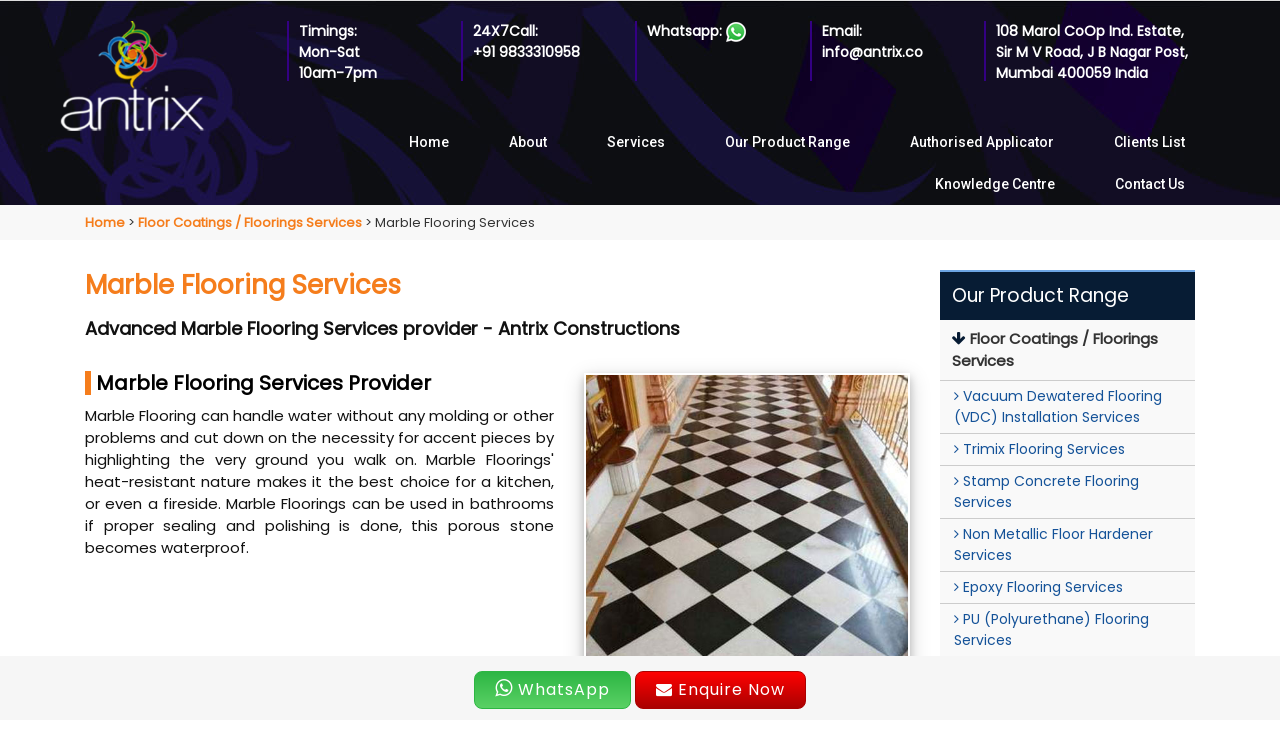

--- FILE ---
content_type: text/html
request_url: https://antrixindia.com/marble-flooring-services.html
body_size: 7394
content:
<!DOCTYPE html>
<html lang="en">
<head>
<meta charset="utf-8">
<meta http-equiv="X-UA-Compatible" content="IE=edge">
<meta name="keywords" content="Marble Flooring Services, Floor Coatings / Floorings Services, Antrix Constructions" />
<meta name="author" content="Antrix Constructions Team | Updated On: 15 Jan 2021" />
<meta name="robots" content="index,follow" />
<meta name="robots" content="ALL" />
<meta name="description" content="Contact Us: +91 9833310958 for Marble Flooring Services from Antrix Constructions in Mumbai, India. Antrix Constructions is a leading provider of Marble Flooring Services offering complete and economical solutions. Marble Flooring Services provider, Marble Flooring Services provider in India" />
<link rel="icon" href="images/favicon.html" type="image/x-icon" />
<link rel="shortcut icon" type="image/x-icon" href="images/favicon.png" />
<title>Marble Flooring Services | Floor Coatings / Floorings Services | Antrix Constructions</title>
<link rel="canonical" href="https://www.antrixindia.com/marble-flooring-services.html" />
<meta name="viewport" content="width=device-width, initial-scale=1">
<link rel="stylesheet" type="text/css" href="css/bootstrap.min.css">
<link rel="stylesheet" type="text/css" href="css/fontawesome/css/font-awesome.min.css" />
<link rel="stylesheet" type="text/css" href="css/owl.carousel.min.css">
<link rel="stylesheet" type="text/css" href="css/bootstrap-select.min.css">
<link rel="stylesheet" type="text/css" href="css/magnific-popup.min.css">
<link rel="stylesheet" type="text/css" href="css/loader.min.css">
<link rel="stylesheet" type="text/css" href="css/style.css">
<link rel="stylesheet" type="text/css" href="css/flaticon.min.css">
<link rel="stylesheet" class="skin" type="text/css" href="css/skin/skin-7.css">
<link rel="stylesheet" type="text/css" href="css/switcher.css">
<link rel="stylesheet" type="text/css" href="plugins/revolution/revolution/css/settings.css">
<link rel="stylesheet" type="text/css" href="plugins/revolution/revolution/css/navigation.css">
<link href="https://fonts.googleapis.com/css?family=Teko:300,400,500,600,700&amp;display=swap" rel="stylesheet">
<link href="https://fonts.googleapis.com/css?family=Poppins&amp;display=swap" rel="stylesheet">
<link href="https://fonts.googleapis.com/css?family=Roboto:400,500,700,900&amp;display=swap" rel="stylesheet">
<meta name="google-site-verification" content="yovYTJshlAQG18pzXL_ZRw2HYV2TNoIVHrHx4xiCiJw" />
<meta name="msvalidate.01" content="A5C745F31527C2C30FE78B5F709E1C66" />
<meta name="yandex-verification" content="ad7c6f5ffad19da9" />
<!-- Global site tag (gtag.js) - Google Analytics -->
<script async src="https://www.googletagmanager.com/gtag/js?id=G-SWZX1MSHVB"></script>
<script>
  window.dataLayer = window.dataLayer || [];
  function gtag(){dataLayer.push(arguments);}
  gtag('js', new Date());
  gtag('config', 'G-SWZX1MSHVB');
</script>
</head>
<body>
<div class="page-wraper">
  <header class="site-header header-style-3 mobile-sider-drawer-menu">
    <div class="sticky-header main-bar-wraper  navbar-expand-lg">
      <div class="main-bar">
        <div class="container clearfix">
          <div class="d-block d-sm-none">
            <div class="logo-header">
              <div class=""> <a href="index.html"> <img src="images/logo1.png"/> </a> </div>
            </div>
          </div>
          <div class="pos d-none d-sm-block">
            <div class="logo-header">
              <div class="logo-header-inner logo-header-one"> <a href="index.html"> <img src="images/logo-new.png" alt="" width="250px"/> </a> </div>
            </div>
          </div>
          <button id="mobile-side-drawer" data-target=".header-nav" data-toggle="collapse" type="button" class="navbar-toggler collapsed"> <span class="sr-only">Toggle navigation</span> <span class="icon-bar icon-bar-first"></span> <span class="icon-bar icon-bar-two"></span> <span class="icon-bar icon-bar-three"></span> </button>
          <div class="col-md-12 p1">
            <div class="d-none d-sm-block">
              <div class="row">
                <div class="col-md-1"></div>
                <div class="col-md-2">
                  <div class="tp-txt">Timings:<br>
                    Mon-Sat<br>
                    10am-7pm</div>
                </div>
                <div class="col-md-2">
                  <div class="tp-txt">24X7Call:<br>
                    +91 9833310958</div>
                </div>
                <div class="col-md-2">
                  <div class="tp-txt">Whatsapp: <img src="images/whatsapp.png"></div>
                </div>
                <div class="col-md-2">
                  <div class="tp-txt">Email:<br>
                    <a href="/cdn-cgi/l/email-protection" class="__cf_email__" data-cfemail="0960676f664968677d7b6071276a66">[email&#160;protected]</a></div>
                </div>
                <div class="col-md-3">
                  <div class="tp-txt">108 Marol CoOp Ind. Estate,<br>
    Sir M V Road, J B Nagar Post,<br>
    Mumbai 400059 India</div>
                </div>
              </div>
            </div>
            <div class="nav-animation header-nav navbar-collapse collapse d-flex ">
              <ul class=" nav navbar-nav">
                                    <li><a href="index.html">Home</a></li>
                                    <li><a href="about-us.html">About</a></li>                                    
                                    <li><a href="services.html">Services</a></li>
                                    <li><a href="#">Our Product Range</a>
                                    		<ul class="sub-menu">
                                            	<li><a href="liquid-membranes.html">Liquid Membranes</a></li>
<li><a href="membranes.html">Membranes</a></li>
<li><a href="sealants.html">Sealants</a></li>
<li><a href="flooring-system.html">Flooring System</a></li>
<li><a href="repair-mortars.html">Repair Mortars</a></li>
 <li><a href="admixtures.html">Admixtures </a></li>
<li><a href="bond-coats.html">Bond Coats</a></li>
<li><a href="miscellaneous-products.html">Miscellaneous Products</a></li>
<li><a href="fibre-wrapping-products.html">Fibre Wrapping Products</a></li>
<li><a href="pipes.html">Pipes</a></li>
<li><a href="furniture-products.html">Furniture Products</a></li>
                                            </ul>
                                    </li>
                                    <li><a href="authorised-applicator.html"> Authorised Applicator</a>  </li>
                                     <li><a href="clients-list.html"> Clients List</a>  </li>
                                      <li><a href="knowledge-centre.html"> Knowledge Centre</a>  </li>
                                    <li><a href="contact-us.html">Contact Us</a></li>  
                                                                       
                                                                                                 
 </ul>
            </div>
          </div>
        </div>
      </div>
    </div>
  </header>
  <div class="page-content">
    <div class="bread">
      <div class="container">
        <div class="bread1"><a href="index.html">Home</a> > <a href="floor-coatings-floorings-services.html">Floor Coatings / Floorings Services</a> > Marble Flooring Services</div>
      </div>
    </div>
    <div class="section-full welcome-section-outer">
      <div class="welcome-section-top bg-white p-t30 p-b50">
        <div class="container">
          <div class="row">
            <div class="col-lg-9 col-md-12">
				<div class="section-content">
					<h1 class="head">Marble Flooring Services</h1>
					<div class="txt">Advanced Marble Flooring Services provider - Antrix Constructions</div>
					<div class="row">
						<div class="col-md-7">
						<h2 class="head1">Marble Flooring Services Provider</h2>
                        <div class="text-justify">Marble Flooring can handle water without any molding or other problems and cut down on the necessity for accent pieces by highlighting the very ground you walk on. Marble Floorings' heat-resistant nature makes it the best choice for a kitchen, or even a fireside. Marble Floorings can be used in bathrooms if proper sealing and polishing is done, this porous stone becomes waterproof. </div>
 </div>
		<div class="col-md-5"><br>

			<div class="im"><img src="images/marble-flooring-services.jpg" width="500" height="500" alt="Marble Flooring Services"></div>
</div>
</div><br>
<div>

<div>
  Antrix Constructions is a Floor Coatings / Floorings Service provider in Mumbai, India. We provide epoxy flooring and other professional flooring solutions for industries all over India. Antrix Constructions provides complete solutions for industrial epoxy flooring in India. We are equipped with specialized trained teams and the latest flooring preparation equipment to ensure smooth and seamless application even over new or old and cracked floors.<br>
<br>
At Antrix Constructions, we install concrete flooring by providing solutions like Epoxy Coating, Epoxy Flooring, PU coating, PU flooring, ESD/Anti-static Epoxy flooring, Epoxy Floor coating, Dielectric flooring, Heavy duty epoxy flooring, Anti-skid flooring, Self-levelling epoxy flooring, waterproofing, construction, and expansion joint filling treatment etc. <br>
<br>
Looking for specific services? Please specify in the Enquire now page. For more detailed information about Advantages / Cost / Installation of <strong>Marble Flooring Services</strong>, call Antrix Constructions at +91 9833310958 or submit an enquiry form.</div><br>

<h5 class="head1"><a name="5"></a>Market Area</h5>
<div class="txt1"><strong>Antrix Constructions supplies to these Indian Cities.</strong><br>
Pune | Mumbai | Ahmedabad | Bengaluru | Chennai | Delhi | Kolkata | Hyderabad | Agra | Ajmer | Aligarh | Amravati | Amritsar | Asansol | Aurangabad | Bareilly | Belgaum | Bhavnagar | Bhiwandi | Bhopal | Bhubaneswar | Bikaner | Bilaspur | Bokaro Steel City | Chandigarh | Coimbatore | Cuttack | Dehradun | Dhanbad | Bhilai | Durgapur | Erode | Faridabad | Firozabad | Ghaziabad | Gorakhpur | Gulbarga | Guntur | Gwalior | Gurugram | Guwahati | Hamirpur | Hubli–Dharwad | Indore | Jabalpur | Jaipur | Jalandhar | Jalgaon | Jammu | Jamnagar | Jamshedpur | Jhansi | Jodhpur | Kakinada | Kannur | Kanpur | Karnal | Kochi | Kolhapur | Kollam | Kozhikode | Kurnool | Ludhiana | Lucknow | Madurai | Malappuram | Mathura | Mangalore | Meerut | Moradabad | Mysore | Nagpur | Nanded | Nashik | Nellore | Noida | Patna | Puducherry | Purulia | Prayagraj | Raipur | Rajkot | Rajamahendravaram | Ranchi | Rourkela | Ratlam | Salem | Sangli | Shimla | Siliguri | Solapur | Srinagar | Surat | Thanjavur | Thiruvananthapuram | Thrissur | Tiruchirappalli | Tirunelveli | Tiruvannamalai | Ujjain | Vijayapura | Vadodara | Varanasi | Vasai-Virar City | Vijayawada | Visakhapatnam | Vellore | Warangal<br>
<br>
<strong>Antrix Constructions supplies to these States of India.</strong><br>
Andhra Pradesh | Arunachal Pradesh | Assam | Bihar | Chhattisgarh | Goa | Gujarat | Haryana | Himachal Pradesh | Jammu & Kashmir | Jharkhand | Karnataka | Kerala | Madhya Pradesh | Maharashtra | Manipur | Meghalaya | Mizoram | Nagaland | Odisha | Punjab | Rajasthan | Sikkim | Tamil Nadu | Telangana | Tripura | Uttarakhand | Uttar Pradesh | West Bengal</div>
<div class="txt2">Note: Please note that the information on this document is for illustration purposes only as information may vary with individual products, their grade and applications, industries or uses and therefore cannot be guaranteed as accurate. © Copyright 2020 © Antrix Constructions All Rights Reserved (Terms of Use). Recreation of any materials from the site is strictly prohibited without permission.  Antrix Constructions' products are sold exclusively through Antrix Constructions' website. Use Terms | Privacy. Please contact us to discuss precise product specifications and requirements and obtain advice on which products are required to suit your exact application needs contact us at <a href="/cdn-cgi/l/email-protection" class="__cf_email__" data-cfemail="224b4c444d62434c56504b5a0c414d">[email&#160;protected]</a>.</div>
</div>
 </div>
 </div>
            <div class="col-lg-3 col-md-12 rightSidebar d-none d-sm-block">
              <div class="product">Our Product Range</div>
              <div class="back">
                <div class="li1"><i class="fa fa-arrow-down"></i> <a href="floor-coatings-floorings-services.html">Floor Coatings / Floorings Services</a></div>
				<div class="li4"><i class="fa fa-angle-right"></i> <a href="vacuum-dewatered-flooring-vdc-installation-services.html">Vacuum Dewatered Flooring (VDC) Installation Services</a></div>
				<div class="li4"><i class="fa fa-angle-right"></i> <a href="trimix-flooring-services.html">Trimix Flooring Services</a></div>
				<div class="li4"><i class="fa fa-angle-right"></i> <a href="stamp-concrete-flooring-services.html">Stamp Concrete Flooring Services</a></div>
				<div class="li4"><i class="fa fa-angle-right"></i> <a href="non-metallic-floor-hardener-services.html">Non Metallic Floor Hardener Services</a></div>
				<div class="li4"><i class="fa fa-angle-right"></i> <a href="epoxy-flooring-services.html">Epoxy Flooring Services</a></div>
				<div class="li4"><i class="fa fa-angle-right"></i> <a href="pu-polyurethane-flooring-services.html">PU (Polyurethane) Flooring Services</a></div>
				<div class="li4"><i class="fa fa-angle-right"></i> <a href="ucrete-flooring-services.html">Ucrete Flooring Services</a></div>
				<div class="li4"><i class="fa fa-angle-right"></i> <a href="acrylic-flooring-services.html">Acrylic Flooring Services</a></div>
				<div class="li4"><i class="fa fa-angle-right"></i> <a href="uv-resistant-flooring-services.html">UV Resistant Flooring Services</a></div>
				<div class="li4"><i class="fa fa-angle-right"></i> <a href="tile-flooring-services.html">Tile Flooring Services</a></div>
				<div class="li4"><i class="fa fa-angle-right"></i> <a href="paver-block-flooring-services.html">Paver Block Flooring Services</a></div>
				<div class="li4"><i class="fa fa-angle-right"></i> <a href="paver-tiles-flooring-services.html">Paver Tiles Flooring Services</a></div>
				<div class="li4"><i class="fa fa-angle-right"></i> <a href="stone-flooring-services.html">Stone Flooring Services</a></div>
				<div class="li4"><i class="fa fa-angle-right"></i> <a href="granite-flooring-services.html">Granite Flooring Services</a></div>
				<div class="li4"><i class="fa fa-angle-right"></i> <a href="marble-flooring-services.html">Marble Flooring Services</a></div>
				<div class="li4"><i class="fa fa-angle-right"></i> <a href="italian-marble-flooring-services.html">Italian Marble Flooring Services</a></div>
				<div class="li4"><i class="fa fa-angle-right"></i> <a href="car-park-flooring-services.html">Car Park Flooring Services </a></div>
				<div class="li4"><i class="fa fa-angle-right"></i> <a href="clear-epoxy-coating-services.html">Clear Epoxy Coating Services</a></div>
				<div class="li4"><i class="fa fa-angle-right"></i> <a href="gloss-epoxy-floor-coating-services.html">Gloss Epoxy Floor Coating Services</a></div>
				<div class="li4"><i class="fa fa-angle-right"></i> <a href="3d-flooring-services.html">3D Flooring Services</a></div>
				<div class="li4"><i class="fa fa-angle-right"></i> <a href="matte-finish-flooring-services.html">Matte Finish Flooring Services</a></div>
				<div class="li4"><i class="fa fa-angle-right"></i> <a href="jointless-floor-construction-services.html">Jointless Floor Construction Services</a></div>
				<div class="li4"><i class="fa fa-angle-right"></i> <a href="esd-flooring-services.html">ESD Flooring Services</a></div>
				<div class="li4"><i class="fa fa-angle-right"></i> <a href="anti-static-flooring-services.html">Anti Static Flooring Services</a></div>
				<div class="li4"><i class="fa fa-angle-right"></i> <a href="concrete-oil-removal-services.html">Concrete Oil Removal Services</a></div>
				<div class="li4"><i class="fa fa-angle-right"></i> <a href="designer-flooring-services.html">Designer Flooring Services</a></div>
				<div class="li4"><i class="fa fa-angle-right"></i> <a href="designer-epoxy-flooring-services.html">Designer Epoxy Flooring Services</a></div>
				<div class="li4"><i class="fa fa-angle-right"></i> <a href="armstrong-flooring-services.html">Armstrong Flooring Services</a></div>
				<div class="li4"><i class="fa fa-angle-right"></i> <a href="false-flooring-installation.html">False Flooring Installation</a></div>
				<div class="li4"><i class="fa fa-angle-right"></i> <a href="commercial-flooring-services.html">Commercial Flooring Services</a></div>
				<div class="li4"><i class="fa fa-angle-right"></i> <a href="industrial-flooring-services.html">Industrial Flooring Services</a></div>
				<div class="li4"><i class="fa fa-angle-right"></i> <a href="residential-floorings-services.html">Residential Floorings Services</a></div>
				<div class="li4"><i class="fa fa-angle-right"></i> <a href="sports-flooring-services.html">Sports Flooring Services</a></div>
				<div class="li4"><i class="fa fa-angle-right"></i> <a href="pvc-flooring-services.html">PVC Flooring Services</a></div>
				<div class="li4"><i class="fa fa-angle-right"></i> <a href="synthetic-court-flooring-services.html">Synthetic Court Flooring Services</a></div>
				<div class="li4"><i class="fa fa-angle-right"></i> <a href="rubber-flooring-services.html">Rubber Flooring Services</a></div>
				<div class="li4"><i class="fa fa-angle-right"></i> <a href="wooden-flooring-services.html">Wooden Flooring Services</a></div>
				<div class="li4"><i class="fa fa-angle-right"></i> <a href="vinyl-flooring-services.html">Vinyl Flooring Services</a></div>
				<div class="li4"><i class="fa fa-angle-right"></i> <a href="wooden-sports-flooring-services.html">Wooden Sports Flooring Services</a></div>
				<div class="li4"><i class="fa fa-angle-right"></i> <a href="basketball-court-flooring-services.html">Basketball Court Flooring Services</a></div>
				<div class="li4"><i class="fa fa-angle-right"></i> <a href="volleyball-court-flooring-services.html">Volleyball Court Flooring Services</a></div>
				<div class="li4"><i class="fa fa-angle-right"></i> <a href="badminton-court-flooring-services.html">Badminton Court Flooring Services</a></div>
				<div class="li4"><i class="fa fa-angle-right"></i> <a href="tennis-court-flooring-services.html">Tennis Court Flooring Services</a></div>
              </div>
            </div>
          </div>
        </div>
      </div>
    </div>
  </div>
  <footer class="site-footer footer-large footer-dark text-white footer-style2 bg-image-dark-blue" >
    <div class="footer-top bg-no-repeat bg-bottom-right" >
      <div class="container">
        <div class="row">
          <div class="col-lg-5 col-md-12 col-sm-12">
            <div class="footer-h-left"><br>
              <div class="widget widget_about">
                <h3 class="widget-title">Antrix Constructions</h3>
                <p>We are a top-notch trader and supplier of Construction Chemicals. In addition, we are also engaged in undertaking Civil Works for our clients.</p>
              </div>
              <div class="widget recent-posts-entry">
                <ul class="widget_address">
                  <li><i class="fa fa-map-marker"></i>108 Marol CoOp Ind. Estate,
                    Sir M V Road, JB Nagar Post Mumbai 400059 India</li>
                  <li><i class="fa fa-envelope"></i><a href="/cdn-cgi/l/email-protection" class="__cf_email__" data-cfemail="20494e464f60414e545249580e434f">[email&#160;protected]</a></li>
                  <li> <i class="fa fa-phone"></i>9833318413 </li>
                </ul>
              </div>
              <ul class="social-icons  wt-social-links footer-social-icon">
                <li><a href="javascript:void(0);" class="fa fa-google"></a></li>
                <li><a href="javascript:void(0);" class="fa fa-rss"></a></li>
                <li><a href="javascript:void(0);" class="fa fa-facebook"></a></li>
                <li><a href="javascript:void(0);" class="fa fa-twitter"></a></li>
                <li><a href="javascript:void(0);" class="fa fa-linkedin"></a></li>
              </ul>
            </div>
          </div>
          <div class="col-lg-7 col-md-12 col-sm-12">
            <div class="row footer-h-right">
              <div class="col-lg-5 col-md-4">
                <div class="widget widget_services">
                  <h3 class="widget-title">Products</h3>
                  <ul>
					 <li><a href="liquid-membranes.html">Liquid Membranes</a></li>
					 <li><a href="membranes.html">Membranes</a></li>
					 <li><a href="sealants.html">Sealants</a></li>
					 <li><a href="flooring-system.html">Flooring System</a></li>
					 <li><a href="repair-mortars.html">Repair Mortars</a></li>
					 <li><a href="admixtures.html">Admixtures </a></li>
					 <li><a href="bond-coats.html">Bond Coats</a></li>
					 <li><a href="miscellaneous-products.html">Miscellaneous Products</a></li>
					 <li><a href="fibre-wrapping-products.html">Fibre Wrapping Products</a></li>
					 <li><a href="pipes.html">Pipes</a></li>
					 <li><a href="furniture-products.html">Furniture Products</a></li>
				 </ul>
                </div>
              </div>
              <div class="col-lg-7 col-md-8">
                <div class="widget widget_services">
                  <h3 class="widget-title">Our Services</h3>
                  <ul>
                                            <li><a href="waterproofing-services-by-area.html">Waterproofing Services by Area</a></li>
                                            <li><a href="waterproofing-services-by-types.html">Waterproofing Services by Types</a></li>
                                            <li><a href="retro-fitting-rehabilitation-of-structure-structural-strengthening-services.html">Retro Fitting / Rehabilitation Of Structure / Structural Strengthening Services</a></li>
                                            <li><a href="floor-coatings-floorings-services.html">Floor Coatings / Floorings Services</a></li>
                                            <li><a href="wall-construction-installation-services.html">Wall Construction / Installation Services</a></li>
                                            <li><a href="ceiling-construction-installation-services.html">Ceiling Construction / Installation Services</a></li>
                                            <li><a href="electrical-work-services.html">Electrical Work Services</a></li>
                                            <li><a href="plumbing-installation-services.html">Plumbing Installation Services</a></li>
                                            <li><a href="exterior-coatings-services.html">Exterior Coatings Services</a></li>
                                            <li><a href="interior-coatings-services.html">Interior Coatings Services</a></li>
                                            <li><a href="heritage-structures-restoration-services.html">Heritage Structures Restoration Services</a></li>
                                            <li><a href="liquid-membrane-waterproofing-services.html">Liquid Membrane Waterproofing Services</a></li>
                                            <li><a href="membranes-waterproofing-services.html">Membranes Waterproofing Services</a></li>
                                            <li><a href="pond-liner-installation-services.html">Pond Liner Installation Services</a></li>
                                            <li><a href="interior-designing-services.html">Interior Designing Services</a></li>
                                            <li><a href="exterior-cladding-services.html">Exterior Cladding Services</a></li>
                                            <li><a href="roofing-installation-services.html">Roofing Installation Services</a></li>
                                            <li><a href="grout-and-anchoring-services.html">Grout and Anchoring Services</a></li>
                                        </ul>
                </div>
              </div>
            </div>
          </div>
        </div>
      </div>
    </div>
    <div class="footer-bottom">
              <div class="container">
                <div class="wt-footer-bot-left d-flex justify-content-between">
                    <span class="copyrights-text">Antrix Constructions © 2024 | Design & Marketed by <a href="https://vebiotic.com/" target="_blank">Vebiotic</a></span>
                     <ul class="copyrights-nav">
                     	<li><a href="index.html">Home</a></li>
            <li><a href="about-us.html">About</a></li>
                                    <li><a href="authorised-applicator.html"> Authorised Applicator</a>  </li>
                                    <li><a href="contact-us.html">Contact Us</a></li> 
          </ul>     
                </div>
              </div>   
            </div>
  </footer>
  <button class="scroltop"><span class="fa fa-angle-up  relative" id="btn-vibrate"></span></button>
</div>
</div>
<div class="footer1">
  <div class="col-sm-12">
    <div class="buttons-group antrix-buttons-group">
      <center>
        <a href="https://api.whatsapp.com/send?phone=919833310958&text=Hi, I am here at antrixindia.com looking for Marble Flooring Services" class="whatsapp-button " target="_blank"><i class="fa fa-whatsapp"></i> WhatsApp</a> <a href="#book_viewing" data-toggle="modal" data-target="#book_viewing" data-ref="Marble Flooring Services" class="enquiry-button "> <i class="fa fa-envelope"></i> Enquire Now</a>
      </center>
    </div>
  </div>
</div>
<div class="modal" id="book_viewing" tabindex="-1" role="dialog" aria-labelledby="myModalLabel">
<div class="modal-dialog" role="document">
<div class="modal-content">
<div class="modal-header">
<h5 class="modal-title">Send Enquiry</h5>
<button type="button" class="close" data-dismiss="modal" aria-label="Close">
<span aria-hidden="true">&times;</span>
</button>
</div>
<iframe src="https://docs.google.com/forms/d/e/1FAIpQLSdoB6me-uL9UV2CUalb3zGL2I3ZM5KkI0oaTl3kT12qc6jJvA/viewform?embedded=true" width="500" height="456" frameborder="0" marginheight="0" marginwidth="0">Loading…</iframe>



</div>
</div>
</div>
<div class="modal" id="book_viewing" tabindex="-1" role="dialog" aria-labelledby="myModalLabel">
	<div class="modal-dialog" role="document">
		<div class="modal-content">
			<div class="modal-header">
				<h5 class="modal-title">Send Enquiry</h5>
        <button type="button" class="close" data-dismiss="modal" aria-label="Close">
          <span aria-hidden="true">&times;</span>
        </button>
			</div>
			<form class="form-horizontal" ACTION="thanks1.php" METHOD="post" NAME="dataform" ONSUBMIT="return set();" >
			
				<div class="modal-body ref-no-wrapper">
					<div class="form-group">
                    	<div class="row">
                        	<div class=" col-md-2"><label for="inputEmail3" class="control-label">Product Name.</label></div>
                            <div class=" col-md-10"><input type="text" name="ref_no" id="ref-no" class="form-control" value="" readonly/></div>
                        </div>
					</div>
				</div>
				<div class="modal-body form_elements">
						<div class="form-group">
						<div class="row">
                        	<div class="col-md-6"><label for="firstname" class="control-label">* Name</label>
							<input name="S_name" type="text" class="form-control" id="name" placeholder="First Name" required="required"></div>
                            <div class="col-md-6"><label for="email" class="control-label">* Email</label>
							<input name="email" type="email" class="form-control" id="email" placeholder="Email" required="required"></div>
                        </div>
					</div>
				 <div class="form-group">
						<label for="tel" class="control-label">* Telephone</label>
						<input type="text" name="S_phone" id="phone" inputmode="numeric" pattern="[0-9]{10}" min="10" minlength="10" maxlength="10" class="form-control" required="required" placeholder="Phone">
					</div>
				<div class="form-group">
						<label for="email" class=" control-label">Your Message</label>
<textarea required="required" class="form-control" name="Description" id="content" rows="5" placeholder="Your Message here ..."></textarea>
</div>
				</div>
				<div class="modal-footer">
				<input class="btn btn-red" type="submit" name="Send Enquiry" id="send-message" value="Send Enquiry" style="clear:both;"/>
					</div>
			</form>
            
		</div>
	</div>
</div>
<script data-cfasync="false" src="/cdn-cgi/scripts/5c5dd728/cloudflare-static/email-decode.min.js"></script><script  src="js/jquery-2.2.0.min.js"></script> 
<script  src="js/popper.min.js"></script> 
<script  src="js/bootstrap.min.js"></script> 
<script  src="js/bootstrap-select.min.js"></script> 
<script  src="js/magnific-popup.min.js"></script> 
<script  src="js/waypoints.min.js"></script> 
<script  src="js/counterup.min.js"></script> 
<script  src="js/waypoints-sticky.min.js"></script> 
<script  src="js/isotope.pkgd.min.js"></script> 
<script  src="js/owl.carousel.min.js"></script> 
<script  src="js/stellar.min.js"></script> 
<script  src="js/theia-sticky-sidebar.js"></script> 
<script  src="js/jquery.bootstrap-touchspin.js"></script> 
<script  src="js/custom.js"></script> 
<script  src="js/switcher.js"></script> 
<script  src="plugins/revolution/revolution/js/jquery.themepunch.tools.min.js"></script> 
<script  src="plugins/revolution/revolution/js/jquery.themepunch.revolution.min.js"></script> 
<script  src="plugins/revolution/revolution/js/extensions/revolution-plugin.js"></script> 
<script  src="js/rev-script-3.js"></script>
<script>  

		$('#book_viewing').on('show.bs.modal', function (event) {

        var button = $(event.relatedTarget);

        var ref = button.data('ref');

        var modal = $(this);

        modal.find('#ref-no').val(ref);

    })

</script>
<script defer src="https://static.cloudflareinsights.com/beacon.min.js/vcd15cbe7772f49c399c6a5babf22c1241717689176015" integrity="sha512-ZpsOmlRQV6y907TI0dKBHq9Md29nnaEIPlkf84rnaERnq6zvWvPUqr2ft8M1aS28oN72PdrCzSjY4U6VaAw1EQ==" data-cf-beacon='{"version":"2024.11.0","token":"27bff5b47b8847d8b6f46a6c0665ac75","r":1,"server_timing":{"name":{"cfCacheStatus":true,"cfEdge":true,"cfExtPri":true,"cfL4":true,"cfOrigin":true,"cfSpeedBrain":true},"location_startswith":null}}' crossorigin="anonymous"></script>
</body>
</html>

--- FILE ---
content_type: text/css
request_url: https://antrixindia.com/css/loader.min.css
body_size: 87
content:
.loader {
	height: 58px;
	left: 50%;
	position: absolute;
	transform: translateX(-50%) translateY(-50%);
		-o-transform: translateX(-50%) translateY(-50%);
		-ms-transform: translateX(-50%) translateY(-50%);
		-webkit-transform: translateX(-50%) translateY(-50%);
		-moz-transform: translateX(-50%) translateY(-50%);
	width: 58px;
}
.loader span {
	background: rgb(255,95,21);
	display: block;
	height: 12px;
	opacity: 0;
	position: absolute;
	width: 12px;
	animation: load 4.6s ease-in-out infinite;
		-o-animation: load 4.6s ease-in-out infinite;
		-ms-animation: load 4.6s ease-in-out infinite;
		-webkit-animation: load 4.6s ease-in-out infinite;
		-moz-animation: load 4.6s ease-in-out infinite;
}
.loader span.block-1 {
	animation-delay: 1.06s;
		-o-animation-delay: 1.06s;
		-ms-animation-delay: 1.06s;
		-webkit-animation-delay: 1.06s;
		-moz-animation-delay: 1.06s;
	left: 0px;
	top: 0px;
}
.loader span.block-2 {
	animation-delay: 0.97s;
		-o-animation-delay: 0.97s;
		-ms-animation-delay: 0.97s;
		-webkit-animation-delay: 0.97s;
		-moz-animation-delay: 0.97s;
	left: 16px;
	top: 0px;
}
.loader span.block-3 {
	animation-delay: 0.87s;
		-o-animation-delay: 0.87s;
		-ms-animation-delay: 0.87s;
		-webkit-animation-delay: 0.87s;
		-moz-animation-delay: 0.87s;
	left: 31px;
	top: 0px;
}
.loader span.block-4 {
	animation-delay: 0.78s;
		-o-animation-delay: 0.78s;
		-ms-animation-delay: 0.78s;
		-webkit-animation-delay: 0.78s;
		-moz-animation-delay: 0.78s;
	left: 47px;
	top: 0px;
}
.loader span.block-5 {
	animation-delay: 0.69s;
		-o-animation-delay: 0.69s;
		-ms-animation-delay: 0.69s;
		-webkit-animation-delay: 0.69s;
		-moz-animation-delay: 0.69s;
	left: 0px;
	top: 16px;
}
.loader span.block-6 {
	animation-delay: 0.6s;
		-o-animation-delay: 0.6s;
		-ms-animation-delay: 0.6s;
		-webkit-animation-delay: 0.6s;
		-moz-animation-delay: 0.6s;
	left: 16px;
	top: 16px;
}
.loader span.block-7 {
	animation-delay: 0.51s;
		-o-animation-delay: 0.51s;
		-ms-animation-delay: 0.51s;
		-webkit-animation-delay: 0.51s;
		-moz-animation-delay: 0.51s;
	left: 31px;
	top: 16px;
}
.loader span.block-8 {
	animation-delay: 0.41s;
		-o-animation-delay: 0.41s;
		-ms-animation-delay: 0.41s;
		-webkit-animation-delay: 0.41s;
		-moz-animation-delay: 0.41s;
	left: 47px;
	top: 16px;
}
.loader span.block-9 {
	animation-delay: 0.32s;
		-o-animation-delay: 0.32s;
		-ms-animation-delay: 0.32s;
		-webkit-animation-delay: 0.32s;
		-moz-animation-delay: 0.32s;
	left: 0px;
	top: 31px;
}
.loader span.block-10 {
	animation-delay: 0.23s;
		-o-animation-delay: 0.23s;
		-ms-animation-delay: 0.23s;
		-webkit-animation-delay: 0.23s;
		-moz-animation-delay: 0.23s;
	left: 16px;
	top: 31px;
}
.loader span.block-11 {
	animation-delay: 0.14s;
		-o-animation-delay: 0.14s;
		-ms-animation-delay: 0.14s;
		-webkit-animation-delay: 0.14s;
		-moz-animation-delay: 0.14s;
	left: 31px;
	top: 31px;
}
.loader span.block-12 {
	animation-delay: 0.05s;
		-o-animation-delay: 0.05s;
		-ms-animation-delay: 0.05s;
		-webkit-animation-delay: 0.05s;
		-moz-animation-delay: 0.05s;
	left: 47px;
	top: 31px;
}
.loader span.block-13 {
	animation-delay: -0.05s;
		-o-animation-delay: -0.05s;
		-ms-animation-delay: -0.05s;
		-webkit-animation-delay: -0.05s;
		-moz-animation-delay: -0.05s;
	left: 0px;
	top: 47px;
}
.loader span.block-14 {
	animation-delay: -0.14s;
		-o-animation-delay: -0.14s;
		-ms-animation-delay: -0.14s;
		-webkit-animation-delay: -0.14s;
		-moz-animation-delay: -0.14s;
	left: 16px;
	top: 47px;
}
.loader span.block-15 {
	animation-delay: -0.23s;
		-o-animation-delay: -0.23s;
		-ms-animation-delay: -0.23s;
		-webkit-animation-delay: -0.23s;
		-moz-animation-delay: -0.23s;
	left: 31px;
	top: 47px;
}
.loader span.block-16 {
	animation-delay: -0.32s;
		-o-animation-delay: -0.32s;
		-ms-animation-delay: -0.32s;
		-webkit-animation-delay: -0.32s;
		-moz-animation-delay: -0.32s;
	left: 47px;
	top: 47px;
}




@keyframes load {
	0% {
		opacity: 0;
		transform: translateY(-97px);
	}
	15% {
		opacity: 0;
		transform: translateY(-97px);
	}
	30% {
		opacity: 1;
		transform: translateY(0);
	}
	70% {
		opacity: 1;
		transform: translateY(0);
	}
	85% {
		opacity: 0;
		transform: translateY(97px);
	}
	100% {
		opacity: 0;
		transform: translateY(97px);
	}
}

@-o-keyframes load {
	0% {
		opacity: 0;
		-o-transform: translateY(-97px);
	}
	15% {
		opacity: 0;
		-o-transform: translateY(-97px);
	}
	30% {
		opacity: 1;
		-o-transform: translateY(0);
	}
	70% {
		opacity: 1;
		-o-transform: translateY(0);
	}
	85% {
		opacity: 0;
		-o-transform: translateY(97px);
	}
	100% {
		opacity: 0;
		-o-transform: translateY(97px);
	}
}

@-ms-keyframes load {
	0% {
		opacity: 0;
		-ms-transform: translateY(-97px);
	}
	15% {
		opacity: 0;
		-ms-transform: translateY(-97px);
	}
	30% {
		opacity: 1;
		-ms-transform: translateY(0);
	}
	70% {
		opacity: 1;
		-ms-transform: translateY(0);
	}
	85% {
		opacity: 0;
		-ms-transform: translateY(97px);
	}
	100% {
		opacity: 0;
		-ms-transform: translateY(97px);
	}
}

@-webkit-keyframes load {
	0% {
		opacity: 0;
		-webkit-transform: translateY(-97px);
	}
	15% {
		opacity: 0;
		-webkit-transform: translateY(-97px);
	}
	30% {
		opacity: 1;
		-webkit-transform: translateY(0);
	}
	70% {
		opacity: 1;
		-webkit-transform: translateY(0);
	}
	85% {
		opacity: 0;
		-webkit-transform: translateY(97px);
	}
	100% {
		opacity: 0;
		-webkit-transform: translateY(97px);
	}
}

@-moz-keyframes load {
	0% {
		opacity: 0;
		-moz-transform: translateY(-97px);
	}
	15% {
		opacity: 0;
		-moz-transform: translateY(-97px);
	}
	30% {
		opacity: 1;
		-moz-transform: translateY(0);
	}
	70% {
		opacity: 1;
		-moz-transform: translateY(0);
	}
	85% {
		opacity: 0;
		-moz-transform: translateY(97px);
	}
	100% {
		opacity: 0;
		-moz-transform: translateY(97px);
	}
}

--- FILE ---
content_type: text/css
request_url: https://antrixindia.com/css/skin/skin-7.css
body_size: 1265
content:

/*===================== 
	Premery bg color 
=====================*/

::selection {
 background: #fdb400 ;
}
::-moz-selection {
 background: #fdb400 ;
}
::-webkit-selection {
  background: #fdb400 ;
}

/* Primary background color*/
.left .wt-small-separator div.sep-leaf-right::before, .left .wt-small-separator div.sep-leaf-left::before, .center .wt-small-separator div.sep-leaf-right::before, .center .wt-small-separator div.sep-leaf-left::before,
.footer-dark .social-icons li a, .pricingtable-highlight, .icon-font-block, .service-side-btn a.btn-block:hover, .project-img-effect-1, .owl-carousel .owl-dots .owl-dot.active span, .owl-carousel .owl-dots .owl-dot:hover span, .owl-prev:hover, .owl-prev:active, .owl-prev:focus, .owl-next:hover, .owl-next:active, .owl-next:focus, .header-style-2 .top-bar .wt-topbar-info li:first-child::before, .header-style-2 .header-nav-request a, .all_services ul li a:hover, .all_services ul li a.active, .service-border-box:hover::before, .site-bg-primary, .wt-tabs.bg-tabs .nav-tabs > li > a,.site-list-style-two li::after,.search-bx button,.site-list-style-one li::after,.since-year strong, .date-style-2 .wt-post-meta ul li.post-category span,.blog-post blockquote,.your-order-list ul li:last-child,.header-style-1 .header-nav .nav > li:hover > a,.header-style-1 .top-bar .wt-topbar-info li:first-child::before,.header-style-1 .header-nav-request a,.services-section-content-right,.testimonial-1-content-outer::after,.play-now .icon,.header-style-3 .top-bar .wt-topbar-info li:first-child::before,.header-style-3 .header-nav-request a,.h-category,.animate_line:hover::after, .animate_line:hover::before,.hover-effect-content .mfp-link:hover,.header-style-4 .header-nav-request a{
	background-color:#fdb400 ;
}
.site-button{background-color:#fdb400 !important}

/*-----Secondry background colo-----*/
.site-button-secondry, .acc-bg-gray .acod-head .indicator, .project-img-effect-1 a.mfp-link, .header-style-2 .header-search, .owl-prev, .owl-next, .all_services, .site-bg-secondry, .wt-tabs.bg-tabs .nav-tabs > li > a.active, .overlay-icon a,.header-style-3 .header-search, .footer-top,.contact-info-section,.header-style-4 .header-search{
    background-color:#191305;
}

/* Buttons hover bg color*/
.site-button:hover, .site-button:focus, .site-button:active, .nl-search-btn:hover{
	background-color:#886917;
}


/*===================== 
	Primary text color 
=====================*/
/* Premery text color*/
h1 a:hover, h2 a:hover, h3 a:hover, h4 a:hover, h5 a:hover, h6 a:hover, .header-nav .nav > li:hover > a, .header-nav .nav > li .sub-menu li a:hover, .header-nav .nav > li .sub-menu li:hover > a, header-nav .nav > li .mega-menu > li ul a:hover, .header-nav .nav > li.active > a, .header-nav .nav > li.current-menu-item > a, .header-nav .nav li.has-child.nav-active > a, ol.comment-list li.comment .reply a, .masonry-filter > li.active a, .masonry-filter > li a:hover, .masonry-filter > li a:active, .masonry-filter > li a:focus, .nav-dark.header-nav .nav > li .sub-menu li a:hover, .site-button-link::after, .our-team-two ul li a:hover, .site-text-primary, .footer-dark .footer-bottom .copyrights-nav li a, .footer-dark .footer-bottom .copyrights-nav li::after, .footer-dark .footer-top h1, .footer-dark .footer-top h2, .footer-dark .footer-top h3, .footer-dark .footer-top h4, .footer-dark .footer-top h5, .footer-dark .footer-top h6, .footer-dark .footer-top h1 a, .footer-dark .footer-top h2 a, .footer-dark .footer-top h3 a, .footer-dark .footer-top h4 a, .footer-dark .footer-top h5 a, .footer-dark .footer-top h6 a, .footer-dark .widget_address li i,
.site-footer .widget_services ul li a:hover, .wt-team-1 .team-social-center ul li a:hover, .footer-dark .footer-top a:active, .footer-dark .footer-top a:focus, .footer-dark .footer-top a:hover, .header-style-2 .header-nav .nav > li > a:hover, blockquote .fa-quote-left, .testimonial-2 .testimonial-text .fa-quote-left, .wt-breadcrumb li:last-child, .video3-section-blockquote .fa-quote-left,.wt-product-box .price ins,.widget .wt-post-meta li,.widget_archives ul li a:hover,.widget_services ul li a:hover,.widget_tag_cloud a:hover, .since-year2 strong,.project-2-block .wt-title a:hover,.project-stamp .project-stamp-list li a i, .date-style-2 .wt-post-meta ul li.post-date, .date-style-2 .wt-post-meta ul li.post-comment, .date-style-2 .wt-post-readmore a,.video-section-blockquote2 .fa-quote-left,.testimonial-1 .testimonial-text .fa-quote-left,.footer-dark.footer-style2 .footer-bottom .copyrights-nav li a:hover,.header-style-3 .header-nav .nav > li > a:hover,.wt-team-1 .team-name a:hover,.header-style-4 .header-nav .nav > li > a:hover,.box-style1 .wt-icon-number span{
	color:#fdb400 ;
}

.header-style-1 .header-nav .nav li:hover.has-child.nav-active > a{color:#fff;}
.header-style-1 .header-nav .nav li:hover.has-child .submenu-toogle{color:#fff;}

/*-----border color-----*/
.wt-team-1 .team-social-center, .header-style-2 #search-toggle-block, .testimonial-2 .testimonial-text, .video-section-blockquote, .service-box-title, .video3-section-blockquote,.colarge-2,.colarge-1::before, .colarge-1::after,.project-2-block .wt-title,.project-stamp .project-stamp-list,.project-1-inner-pic::after,.line-filter .filter-content,.video-section-blockquote2,.rev-title-left-border,.header-style-3 #search-toggle-block,.box-style1-title{
	border-color:#fdb400;
}

/*===================== 
	play btn
 =====================*/


.play-now .ripple, .play-now .ripple:before, .play-now .ripple:after {
    -webkit-box-shadow:0 0 0 0 rgb(252, 195, 47);
    -moz-box-shadow:0 0 0 0 rgb(252, 195, 47);
    -ms-box-shadow:0 0 0 0 rgb(252, 195, 47);
    -o-box-shadow:0 0 0 0 rgb(252, 195, 47);
    box-shadow:0 0 0 0 rgb(252, 195, 47);
}

.whatWedo-media-inner{
/* Permalink - use to edit and share this gradient: https://colorzilla.com/gradient-editor/#fdb400+0,191305+100 */
background: rgb(252,195,47); /* Old browsers */
background: -moz-linear-gradient(left,  rgba(252,195,47,1) 0%, rgba(25,19,5,1) 100%); /* FF3.6-15 */
background: -webkit-linear-gradient(left,  rgba(252,195,47,1) 0%,rgba(25,19,5,1) 100%); /* Chrome10-25,Safari5.1-6 */
background: linear-gradient(to right,  rgba(252,195,47,1) 0%,rgba(25,19,5,1) 100%); /* W3C, IE10+, FF16+, Chrome26+, Opera12+, Safari7+ */
filter: progid:DXImageTransform.Microsoft.gradient( startColorstr='#fdb400', endColorstr='#191305',GradientType=1 ); /* IE6-9 */

}

.whatWedo-media-content::after{
	border-top-color:#191305;
}

.footer-dark.footer-style2 .footer-bottom {
	background-color: transparent;
	border-top: none;
}

/*REVOLUTION SLIDER ARROW BUTTON*/
#welcome_wrapper .metis.tparrows{background-color:#fdb400 ;}

.box-style1:after{
background: rgb(253,180,0);
background: linear-gradient(0deg, rgba(253,180,0,1) 0%, rgba(25,19,5,1) 100%); 	
}

--- FILE ---
content_type: application/x-javascript
request_url: https://antrixindia.com/js/custom.js
body_size: 3731
content:
/* =====================================
All JavaScript fuctions Start
======================================*/
(function ($) {
	
    'use strict';
/*--------------------------------------------------------------------------------------------
	document.ready ALL FUNCTION START
---------------------------------------------------------------------------------------------*/	


// > Video responsive function by = custom.js ========================= //	
	function video_responsive(){	
		jQuery('iframe[src*="youtube.com"]').wrap('<div class="embed-responsive embed-responsive-16by9"></div>');
		jQuery('iframe[src*="vimeo.com"]').wrap('<div class="embed-responsive embed-responsive-16by9"></div>');	
	}  

// > magnificPopup function	by = magnific-popup.js =========================== //
	function magnific_popup(){
        jQuery('.mfp-gallery').magnificPopup({
          delegate: '.mfp-link',
          type: 'image',
          tLoading: 'Loading image #%curr%...',
          mainClass: 'mfp-img-mobile',
          gallery: {
            enabled: true,
            navigateByImgClick: true,
            preload: [0,1] // Will preload 0 - before current, and 1 after the current image
          },
          image: {
            tError: '<a href="%url%">The image #%curr%</a> could not be loaded.',
          }
       });
	}

// > magnificPopup for video function	by = magnific-popup.js ===================== //	
	function magnific_video(){	
		jQuery('.mfp-video').magnificPopup({
			type: 'iframe',
		});
	}

// Vertically center Bootstrap modal popup function by = custom.js ==============//
	function popup_vertical_center(){	
		jQuery(function() {
			function reposition() {
				var modal = jQuery(this),
				dialog = modal.find('.modal-dialog');
				modal.css('display', 'block');
				
				// Dividing by two centers the modal exactly, but dividing by three 
				// or four works better for larger screens.
				dialog.css("margin-top", Math.max(0, (jQuery(window).height() - dialog.height()) / 2));
			}
			// Reposition when a modal is shown
			jQuery('.modal').on('show.bs.modal', reposition);
			// Reposition when the window is resized
			jQuery(window).on('resize', function() {
				jQuery('.modal:visible').each(reposition);
			});
		});
	}

// > Main menu sticky on top  when scroll down function by = custom.js ========== //		
	function sticky_header(){
		if(jQuery('.sticky-header').length){
			var sticky = new Waypoint.Sticky({
			  element: jQuery('.sticky-header')
			});
		}
	}
	

	// > Sidebar sticky  when scroll down function by = custom.js ========== //		
	function sticky_sidebar(){		
		$('.rightSidebar')
			.theiaStickySidebar({
				additionalMarginTop: 100
			});		
	}	


// > page scroll top on button click function by = custom.js ===================== //	
	function scroll_top(){
		jQuery("button.scroltop").on('click', function() {
			jQuery("html, body").animate({
				scrollTop: 0
			}, 1000);
			return false;
		});

		jQuery(window).on("scroll", function() {
			var scroll = jQuery(window).scrollTop();
			if (scroll > 900) {
				jQuery("button.scroltop").fadeIn(1000);
			} else {
				jQuery("button.scroltop").fadeOut(1000);
			}
		});
	}
	
// > input type file function by = custom.js ========================== //	 	 
	function input_type_file_form(){
		jQuery(document).on('change', '.btn-file :file', function() {
			var input = jQuery(this),
				numFiles = input.get(0).files ? input.get(0).files.length : 1,
				label = input.val().replace(/\\/g, '/').replace(/.*\//, '');
			input.trigger('fileselect', [numFiles, label]);
		});

		jQuery('.btn-file :file').on('fileselect', function(event, numFiles, label) {
			var input = jQuery(this).parents('.input-group').find(':text'),
				log = numFiles > 10 ? numFiles + ' files selected' : label;
			if (input.length) {
				input.val(log);
			} else {
				if (log) alert(log);
			}
		});	
	}

// > input Placeholder in IE9 function by = custom.js ======================== //	
	function placeholderSupport(){
	/* input placeholder for ie9 & ie8 & ie7 */
		jQuery.support.placeholder = ('placeholder' in document.createElement('input'));
		/* input placeholder for ie9 & ie8 & ie7 end*/
		/*fix for IE7 and IE8  */
		if (!jQuery.support.placeholder) {
			jQuery("[placeholder]").on('focus', function () {
				if (jQuery(this).val() === jQuery(this).attr("placeholder")) jQuery(this).val("");
			}).blur(function () {
				if (jQuery(this).val() === "") jQuery(this).val(jQuery(this).attr("placeholder"));
			}).blur();

			jQuery("[placeholder]").parents("form").on('submit', function () {
				jQuery(this).find('[placeholder]').each(function() {
					if (jQuery(this).val() === jQuery(this).attr("placeholder")) {
						 jQuery(this).val("");
					}
				});
			});
		}
		/*fix for IE7 and IE8 end */
	}	


// > footer fixed on bottom function by = custom.js ======================== //	
	function footer_fixed() {
	  jQuery('.site-footer').css('display', 'block');
	  jQuery('.site-footer').css('height', 'auto');
	  var footerHeight = jQuery('.site-footer').outerHeight();
	  jQuery('.footer-fixed > .page-wraper').css('padding-bottom', footerHeight);
	  jQuery('.site-footer').css('height', footerHeight);
	}
	
	
// > accordion active calss function by = custom.js ========================= //	
	function accordion_active() {
		$('.acod-head a').on('click', function() {
			$('.acod-head').removeClass('acc-actives');
			$(this).parents('.acod-head').addClass('acc-actives');
			$('.acod-title').removeClass('acc-actives'); //just to make a visual sense
			$(this).parent().addClass('acc-actives'); //just to make a visual sense
			($(this).parents('.acod-head').attr('class'));
		 });
	}	

	// > My Account Nav submenu show hide on mobile by = custom.js
	function Submenu_toogle_adminnav() {			
		jQuery(".sub-menu").parent('li').addClass('has-child');
		jQuery(".mega-menu").parent('li').addClass('has-child');
		jQuery("<div class='fa fa-angle-right open-close-admin-btn'></div>").insertAfter(".admin-nav .has-child > a");
		jQuery('.has-child a+.open-close-admin-btn').on('click', function(ev) {
			jQuery(this).next(jQuery('.sub-menu')).slideToggle('fast', function(){
				jQuery(this).parent().toggleClass('nav-active');
			});
			ev.stopPropagation();
		});
	}

// > Nav submenu show hide on mobile by = custom.js
	 function mobile_nav(){
		jQuery(".sub-menu").parent('li').addClass('has-child');
		jQuery(".mega-menu").parent('li').addClass('has-child');
		jQuery("<div class='fa fa-angle-right submenu-toogle'></div>").insertAfter(".has-child > a");
		jQuery('.has-child a+.submenu-toogle').on('click',function(ev) {
			jQuery(this).next(jQuery('.sub-menu')).slideToggle('fast', function(){
				jQuery(this).parent().toggleClass('nav-active');
			});
			ev.stopPropagation();
		});
	 }
	 
	// Mobile side drawer function by = custom.js
	function mobile_side_drawer(){
		jQuery('#mobile-side-drawer').on('click', function () { 
			jQuery('.mobile-sider-drawer-menu').toggleClass('active');
		});
	}	
	
//  > Top Search bar Show Hide function by = custom.js =================== //	

	function site_search(){
		
	  jQuery(".header-search-icon").on('click', function(){
		jQuery("#search-toggle-block").slideToggle("slow");
		jQuery('.header-search-icon').toggleClass('close');
	  });
	  
	}	
	
// Home page Services function by = owl.carousel.js ========================== //
	function services_slider(){
	jQuery('.services-slider').owlCarousel({
		loop:true,
		autoplay:true,
		nav:true,
		dots: false,	
		margin:10,
		navText: ['<i class="fa fa-long-arrow-left"></i>', '<i class="fa fa-long-arrow-right"></i>'],
		responsive:{
			0:{
				items:1,
			},
			640:{
				items:1,
			},			
			767:{
				items:2,
     		},				
			991:{
				items:2,
			},
			1366:{
				items:2,
			},			
			1400:{
				items:3
			}		
		}
	});
	}
	
// Home page how-we-work function by = owl.carousel.js ========================== //
	function how_we_work(){
	jQuery('.how-we-work').owlCarousel({
		loop:true,
		autoplay:false,
		nav:true,
		dots: false,	
		margin:10,
		navText: ['<i class="fa fa-long-arrow-left"></i>', '<i class="fa fa-long-arrow-right"></i>'],
		responsive:{
			0:{
				items:1,
			},
			640:{
				items:1,
			},			
			767:{
				items:2,
     		},				
			991:{
				items:2,
			},
			1366:{
				items:4,
			},			
			1400:{
				items:4
			}		
		}
	});
	}
	
	
// Home page Project Slider function by = owl.carousel.js ========================== //
	function project_1_slider(){
	jQuery('.project-1-slider').owlCarousel({
		loop:true,
		autoplay:false,
		nav:true,
		dots: false,	
		margin:30,
		navText: ['<i class="fa fa-long-arrow-left"></i>', '<i class="fa fa-long-arrow-right"></i>'],
		responsive:{
			0:{
				items:1,
			},
			1400:{
				items:1
			}		
		}
	});
	}
	
// featured products Slider function by = owl.carousel.js ========================== //
	function featured_products(){
	jQuery('.featured-products').owlCarousel({
		loop:true,
		autoplay:true,
		nav:true,
		dots: false,	
		margin:30,
		navText: ['<i class="fa fa-chevron-left"></i>', '<i class="fa fa-chevron-right"></i>'],
		responsive:{
			0:{
				items:1,
			},
			640:{
				items:2,
			},			
			767:{
				items:2,
     		},				
			991:{
				items:3,
			},
			1024:{
				items:3,
			}	
		}
	});
	}
	
	
// > TouchSpin box function by  = jquery.bootstrap-touchspin.js =============== // 

	function input_number_vertical_form() {	
		jQuery("input[name='demo_vertical2']").TouchSpin({
		  verticalbuttons: true,
		  verticalupclass: 'fa fa-plus',
		  verticaldownclass: 'fa fa-minus'
		});	
	}
	
// Home page Testimonial Slider function by = owl.carousel.js ========================== //
	function testimonial_1_content(){
	jQuery('.testimonial-1-content').owlCarousel({
		loop:true,
		autoplay:false,
		nav:true,
		dots: false,	
		margin:30,
		navText: ['<i class="fa fa-long-arrow-left"></i>', '<i class="fa fa-long-arrow-right"></i>'],
		responsive:{
			0:{
				items:1,
			},
			1400:{
				items:1
			}		
		}
	});
	}
	
// Home page Testimonial Slider function by = owl.carousel.js ========================== //
	function testimonial_2_content(){
	jQuery('.testimonial-2-content').owlCarousel({
		loop:true,
		autoplay:false,
		nav:true,
		dots: false,	
		margin:30,
		navText: ['<i class="fa fa-long-arrow-left"></i>', '<i class="fa fa-long-arrow-right"></i>'],
		responsive:{
		
			0:{
				items:1,
			},
			1400:{
				items:1
			}					
		}
	});
	}	
	
// Home page Testimonial Slider function by = owl.carousel.js ========================== //
	function testimonial_3_content(){
	jQuery('.testimonial-3-content').owlCarousel({
		loop:true,
		autoplay:false,
		nav:false,
		dots: true,	
		margin:30,
		navText: ['<i class="fa fa-long-arrow-left"></i>', '<i class="fa fa-long-arrow-right"></i>'],
		responsive:{
			0:{
				items:1,
			},
			991:{
				items:1,
			},			
			1400:{
				items:2
			}	
		}
	});
	}		
	
// Gallery slider function by = owl.carousel.js ========================== //
	function gallery_slider(){
	jQuery('.gallery-slider').owlCarousel({
		loop:true,
		autoplay:false,
		nav:true,
		dots: false,	
		margin:30,
		navText: ['<i class="fa fa-chevron-left"></i>', '<i class="fa fa-chevron-right"></i>'],
		responsive:{
			0:{
				items:1,
			},
			640:{
				items:2,
			},			
			767:{
				items:2,
     		},				
			991:{
				items:3,
			},
			1024:{
				items:3,
			},	
			
			1200:{
				items:4,
			},					
			1366:{
				items:4,
			},			
			1400:{
				items:5
			}		
		}
	});
	}	
	
	
// Gallery slider function by = owl.carousel.js ========================== //
	function gallery_slider2(){
	jQuery('.gallery-slider2').owlCarousel({
		loop:true,
		autoplay:true,
		nav:false,
		dots: true,	
		margin:30,
		navText: ['<i class="fa fa-chevron-left"></i>', '<i class="fa fa-chevron-right"></i>'],
		responsive:{
			0:{
				items:1,
			},
			640:{
				items:2,
			},			
			767:{
				items:2,
     		},				
			991:{
				items:3,
			},
			1024:{
				items:3,
			}
		}
	});
	}	
	
	
// Project slider function by = owl.carousel.js ========================== //
	function project_detail_slider(){
	jQuery('.project-detail-slider').owlCarousel({
		loop:true,
		autoplay:false,
		nav:true,
		dots: false,	
		margin:30,
		navText: ['<i class="fa fa-chevron-left"></i>', '<i class="fa fa-chevron-right"></i>'],
		responsive:{
			0:{
				items:1,
			}
		}
	});
	}		
	


//  home_client_carouse function by = owl.carousel.js ========================== //
	function home_client_carousel_2(){
	jQuery('.home-client-carousel-2').owlCarousel({
		loop:true,
		nav:false,
		dots: false,				
		margin:10,
		autoplay:true,
		navText: ['<i class="fa fa-angle-left"></i>', '<i class="fa fa-angle-right"></i>'],
		responsive:{
			0:{
				items:2,
			},
			480:{
				items:3,
			},			
			767:{
				items:4,
			},
			1000:{
				items:6
			}
		}
	});
	}	
	

// > Home_project_slider Full Screen with no margin function by = owl.carousel.js ========================== //
	function home3_projects_slider(){
		
		var owl = jQuery('.h3-project-slider').owlCarousel({
		loop:false,
		autoplay:true,
		margin:20,
		nav:false,
		dots: true,
		navText: ['<i class="fa fa-angle-left"></i>', '<i class="fa fa-angle-right"></i>'],
		responsive:{
			0:{
				items:1
			},
			480:{
				items:1
			},
			580:{
				items:1
			},						
			767:{
				items:2
			},
			991:{
				items:3
			},			
			1152:{
				items:3
			},
			1360:{
				items:3
			},
			1366:{
				items:3
			}	
		    }
		})	
	}
		

	//  Counter Section function by = counterup.min.js
	function counter_section(){
		jQuery('.counter').counterUp({
			delay: 10,
			time: 3000
		});	
	}	
	
	//  MAKE AN APPOINTMENT Section function by = counterup.min.js
	function contact_slide(){
	jQuery('.contact-slide-show').on('click', function () {	
		jQuery('.contact-slide-hide').animate({'right': '0%'});
	});
	jQuery('.contact_close').on('click', function () {	
		jQuery('.contact-slide-hide').animate({'right': '-100%'});
	});		
	}			

//menu navigation 

	function menu_navigation(){
    jQuery(".menu-btn").on('click', function () {
        jQuery(".full-menu").fadeIn(500);
    });
    jQuery('.full-menu-close').on('click', function () {
        jQuery(".full-menu").fadeToggle(500);
    });
	}
		
	jQuery('.nav-tabs a').on('click', function() {
		e.preventDefault();
		jQuery(this).tab('show');
	});
	
	jQuery('.wt-accordion a').on('click', function() {
		e.preventDefault();
		jQuery(this).tab('show');
	});	

/*--------------------------------------------------------------------------------------------
	Window on load ALL FUNCTION START
---------------------------------------------------------------------------------------------*/


	// > masonry function function by = isotope.pkgd.min.js ========================= //	
	function masonryBox() {
        if ( jQuery().isotope ) {      
            var $container = jQuery('.masonry-wrap');
                $container.isotope({
                    itemSelector: '.masonry-item',
                    transitionDuration: '1s',
					originLeft: true,
					stamp: '.stamp'
                });

            jQuery('.masonry-filter li').on('click',function() {                           
                var selector = jQuery(this).find("a").attr('data-filter');
                jQuery('.masonry-filter li').removeClass('active');
                jQuery(this).addClass('active');
                $container.isotope({ filter: selector });
                return false;
            });
    	}
	}		
	

// > background image parallax function by = stellar.js ==================== //	
	function bg_image_stellar(){
		jQuery(function(){
				jQuery.stellar({
					horizontalScrolling: false,
					verticalOffset:100
				});
			});			
	}	

// > page loader function by = custom.js ========================= //		
	function page_loader() {
		$('.loading-area').fadeOut(1000);
	}

/*--------------------------------------------------------------------------------------------
    Window on scroll ALL FUNCTION START
---------------------------------------------------------------------------------------------*/

    function color_fill_header() {
        var scroll = $(window).scrollTop();
        if(scroll >= 100) {
            $(".is-fixed").addClass("color-fill");
        } else {
            $(".is-fixed").removeClass("color-fill");
        }
    }
	
	// Bootstrap Select box function by  = bootstrap-select.min.js
	function Bootstrap_Select(){	
			jQuery('.selectpicker').selectpicker();
		}	

/*--------------------------------------------------------------------------------------------
	document.ready ALL FUNCTION START
---------------------------------------------------------------------------------------------*/
	jQuery(document).ready(function() {
		// > Top Search bar Show Hide function by = custom.js  		
		site_search(),	
		//menu navigation
		menu_navigation(),
		// > Video responsive function by = custom.js 
		video_responsive(),
		// > magnificPopup function	by = magnific-popup.js
		magnific_popup(),
		// > magnificPopup for video function	by = magnific-popup.js
		magnific_video(),
		// > Vertically center Bootstrap modal popup function by = custom.js
		popup_vertical_center();
		// > Main menu sticky on top  when scroll down function by = custom.js		
		sticky_header(),
	    // > Sidebar sticky  when scroll down function by = custom.js ========== //		
	    sticky_sidebar(),		
		// > page scroll top on button click function by = custom.js	
		scroll_top(),
		// > input type file function by = custom.js	 	
		input_type_file_form(),
		// > input Placeholder in IE9 function by = custom.js		
		placeholderSupport(),
		// > footer fixed on bottom function by = custom.js	
		footer_fixed(),
		// > accordion active calss function by = custom.js ========================= //			
		accordion_active(),
	    // > My Account Nav submenu show hide on mobile by = custom.js
	    Submenu_toogle_adminnav(),				
		// > Nav submenu on off function by = custome.js ===================//
		mobile_nav(),
		// Mobile side drawer function by = custom.js
		mobile_side_drawer(),
		// Gallery slider function by = owl.carousel.js ========================== //
	    gallery_slider2(),
		// Project slider function by = owl.carousel.js ========================== //
		project_detail_slider(),		
		// Home page visited place function by = owl.carousel.js ========================== //
		services_slider(),
		// Home page how-we-work function by = owl.carousel.js ========================== //
	    how_we_work(),	
        // Home page Project Slider function by = owl.carousel.js ========================== //
        project_1_slider(),
        // featured products Slider function by = owl.carousel.js ========================== //
	    featured_products(),
		// > TouchSpin box function by  = jquery.bootstrap-touchspin.js =============== // 
		input_number_vertical_form(),		
		// Home page Testimonial Slider function by = owl.carousel.js ========================== //
	    testimonial_1_content(),
		// Home page Testimonial Slider function by = owl.carousel.js ========================== //
		testimonial_2_content(),
        // Home page Testimonial Slider function by = owl.carousel.js ========================== //
	    testimonial_3_content(),
		// Gallery slider function by = owl.carousel.js ========================== //
		gallery_slider(),		
		//  Client logo Carousel function by = owl.carousel.js ========================== //
		home_client_carousel_2(),
		// > Home_project_slider Full Screen with no margin function by = owl.carousel.js ========================== //
	    home3_projects_slider(),
		//  Counter Section function by = counterup.min.js ========================== //
		counter_section(),
		//  MAKE AN APPOINTMENT Section function by = counterup.min.js
		contact_slide()	;
				
	}); 	

/*--------------------------------------------------------------------------------------------
	Window Load START
---------------------------------------------------------------------------------------------*/
	jQuery(window).on('load', function () {
		// Bootstrap Select box function by  = bootstrap-select.min.js
		 Bootstrap_Select(),		
		// > masonry function function by = isotope.pkgd.min.js		
		masonryBox(),
		// > background image parallax function by = stellar.js	
		bg_image_stellar(),
		// > page loader function by = custom.js		
		page_loader();
});

 /*===========================
	Window Scroll ALL FUNCTION START
===========================*/

	jQuery(window).on('scroll', function () {
	// > Window on scroll header color fill 
		color_fill_header();
	});
	
/*===========================
	Window Resize ALL FUNCTION START
===========================*/

	jQuery(window).on('resize', function () {
	// > footer fixed on bottom function by = custom.js		 
	 	footer_fixed();
	});

/*===========================
	Document on  Submit FUNCTION START
===========================*/

	// > Contact form function by = custom.js	
	jQuery(document).on('submit', 'form.cons-contact-form', function(e){
		e.preventDefault();
		var form = jQuery(this);
		/* sending message */
		jQuery.ajax({
			url: 'http://thewebmax.com/industro/form-handler2.php',
			data: form.serialize() + "&action=contactform",
			type: 'POST',
			dataType: 'JSON',
			beforeSend: function() {
				jQuery('.loading-area').show();
			},

			success:function(data){
				jQuery('.loading-area').hide();
				if(data['success']){
				jQuery("<div class='alert alert-success'>"+data['message']+"</div>").insertBefore('form.cons-contact-form');
				}else{
				jQuery("<div class='alert alert-danger'>"+data['message']+"</div>").insertBefore('form.cons-contact-form');	
				}
			}
		});
		jQuery('.cons-contact-form').trigger("reset");
		return false;
	});
	
	
		

/*===========================
	Document on  Submit FUNCTION END
===========================*/	


	
	
	
})(window.jQuery);

--- FILE ---
content_type: application/x-javascript
request_url: https://antrixindia.com/js/switcher.js
body_size: 178
content:
	
//=== Switcher panal slide function	=====================//

	jQuery(window).load(function(){
		jQuery('.styleswitcher').animate({
					'left': '-190px'
				});
		jQuery('.switch-btn').addClass('closed');
	});
	
	jQuery(document).ready(function () {		
		jQuery('.switch-btn').on('click', function () {	
			if (jQuery(this).hasClass('open')) {
				jQuery(this).addClass('closed');
				jQuery(this).removeClass('open');
				jQuery('.styleswitcher').animate({
					'left': '-190px'
				});
			} else {
				if (jQuery(this).hasClass('closed')) {
				jQuery(this).addClass('open');
				jQuery(this).removeClass('closed');
				jQuery('.styleswitcher').animate({
					'left': '0'
				});
				}
			}	
		});
	});
	
//=== Switcher panal slide function END	=====================//


//=== Color css change function	=====================//

jQuery( document ).ready(function() {
	
    // Color changer
    jQuery(".skin-1").on('click', function(){
        jQuery(".skin").attr("href", "css/skin/skin-1.css");
		jQuery(".logo-header img").attr("src", "images/logo-1.png");
		jQuery(".footer-style2 .logo-footer img").attr("src", "images/logo-1-light.png");
		jQuery(".footer-style1 .logo-footer img").attr("src", "images/logo-1-light.png");
		jQuery(".header-style-4 .logo-header img").attr("src", "images/logo-white.png");
        return false;
    });
    
    jQuery(".skin-2").on('click', function(){
        jQuery(".skin").attr("href", "css/skin/skin-2.css");
		jQuery(".logo-header img").attr("src", "images/logo-2.png");
		jQuery(".footer-style2 .logo-footer img").attr("src", "images/logo-2-light.png");
		jQuery(".footer-style1 .logo-footer img").attr("src", "images/logo-2-light.png");
		jQuery(".header-style-4 .logo-header img").attr("src", "images/logo-white.png");
        return false;
    });
    
    jQuery(".skin-3").on('click', function(){
        jQuery(".skin").attr("href", "css/skin/skin-3.css");
		jQuery(".logo-header img").attr("src", "images/logo-3.png");
		jQuery(".footer-style2 .logo-footer img").attr("src", "images/logo-3-light.png");
		jQuery(".footer-style1 .logo-footer img").attr("src", "images/logo-3-light.png");
		jQuery(".header-style-4 .logo-header img").attr("src", "images/logo-white.png");
        return false;
    });
	
    jQuery(".skin-4").on('click', function(){
        jQuery(".skin").attr("href", "css/skin/skin-4.css");
		jQuery(".logo-header img").attr("src", "images/logo-4.png");
		jQuery(".footer-style2 .logo-footer img").attr("src", "images/logo-4-light.png");
		jQuery(".footer-style1 .logo-footer img").attr("src", "images/logo-4-light.png");
		jQuery(".header-style-4 .logo-header img").attr("src", "images/logo-white.png");
        return false;
    });
	
    jQuery(".skin-5").on('click', function(){
        jQuery(".skin").attr("href", "css/skin/skin-5.css");
		jQuery(".logo-header img").attr("src", "images/logo-5.png");
		jQuery(".footer-style2 .logo-footer img").attr("src", "images/logo-5-light.png");
		jQuery(".footer-style1 .logo-footer img").attr("src", "images/logo-5-light.png");
		jQuery(".header-style-4 .logo-header img").attr("src", "images/logo-white.png");
        return false;
    });	
	
    jQuery(".skin-6").on('click', function(){
        jQuery(".skin").attr("href", "css/skin/skin-6.css");
		jQuery(".logo-header img").attr("src", "images/logo-6.png");
		jQuery(".footer-style2 .logo-footer img").attr("src", "images/logo-6-light.png");
		jQuery(".footer-style1 .logo-footer img").attr("src", "images/logo-6-light.png");
		jQuery(".header-style-4 .logo-header img").attr("src", "images/logo-white.png");
        return false;
    });
	
	
    jQuery(".skin-7").on('click', function(){
        jQuery(".skin").attr("href", "css/skin/skin-7.css");
		jQuery(".logo-header img").attr("src", "images/logo-7.png");
		jQuery(".footer-style2 .logo-footer img").attr("src", "images/logo-7-light.png");
		jQuery(".footer-style1 .logo-footer img").attr("src", "images/logo-7-light.png");
		jQuery(".header-style-4 .logo-header img").attr("src", "images/logo-white.png");
        return false;
    });
    
    jQuery(".skin-8").on('click', function(){
        jQuery(".skin").attr("href", "css/skin/skin-8.css");
		jQuery(".logo-header img").attr("src", "images/logo-8.png");
		jQuery(".footer-style2 .logo-footer img").attr("src", "images/logo-8-light.png");
		jQuery(".footer-style1 .logo-footer img").attr("src", "images/logo-8-light.png");
		jQuery(".header-style-4 .logo-header img").attr("src", "images/logo-white.png");
        return false;
    });
    
    jQuery(".skin-9").on('click', function(){
        jQuery(".skin").attr("href", "css/skin/skin-9.css");
		jQuery(".logo-header img").attr("src", "images/logo-9.png");
		jQuery(".footer-style2 .logo-footer img").attr("src", "images/logo-9-light.png");
		jQuery(".footer-style1 .logo-footer img").attr("src", "images/logo-9-light.png");
		jQuery(".header-style-4 .logo-header img").attr("src", "images/logo-white.png");
        return false;
    });
	
    jQuery(".skin-10").on('click', function(){
        jQuery(".skin").attr("href", "css/skin/skin-10.css");
		jQuery(".logo-header img").attr("src", "images/logo-10.png");
		jQuery(".footer-style2 .logo-footer img").attr("src", "images/logo-10-light.png");
		jQuery(".footer-style1 .logo-footer img").attr("src", "images/logo-10-light.png");
		jQuery(".header-style-4 .logo-header img").attr("src", "images/logo-white.png");
        return false;
    });
	
    jQuery(".skin-11").on('click', function(){
        jQuery(".skin").attr("href", "css/skin/skin-11.css");
		jQuery(".logo-header img").attr("src", "images/logo-11.png");
		jQuery(".footer-style2 .logo-footer img").attr("src", "images/logo-11-light.png");
		jQuery(".footer-style1 .logo-footer img").attr("src", "images/logo-11-light.png");
		jQuery(".header-style-4 .logo-header img").attr("src", "images/logo-white.png");
        return false;
    });	
	
    jQuery(".skin-12").on('click', function(){
        jQuery(".skin").attr("href", "css/skin/skin-12.css");
		jQuery(".logo-header img").attr("src", "images/logo-12.png");
		jQuery(".footer-style2 .logo-footer img").attr("src", "images/logo-12-light.png");
		jQuery(".footer-style1 .logo-footer img").attr("src", "images/logo-12-light.png");
		jQuery(".header-style-4 .logo-header img").attr("src", "images/logo-white.png");
        return false;
    });				
		
		
});


